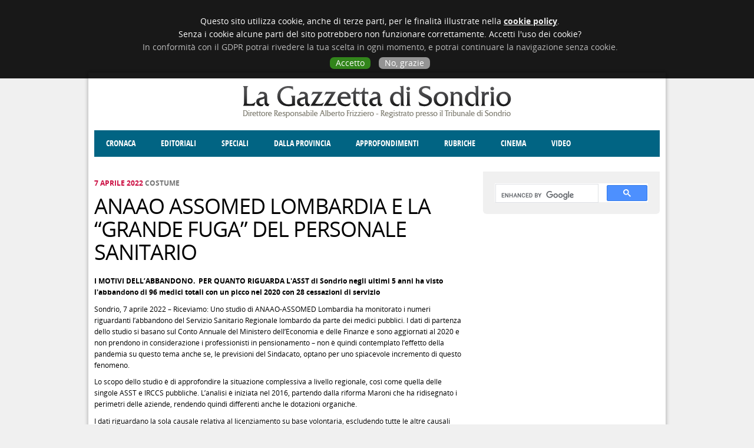

--- FILE ---
content_type: text/html; charset=utf-8
request_url: http://gazzettadisondrio.it/costume/07042022/anaao-assomed-lombardia-grande-fuga-del-personale-sanitario
body_size: 7028
content:
<!DOCTYPE html><html xmlns="http://www.w3.org/1999/xhtml" xml:lang="it" dir="ltr"
  xmlns:fb="http://ogp.me/ns/fb#"
  xmlns:og="http://ogp.me/ns#">

<head profile="http://www.w3.org/1999/xhtml/vocab">
  <meta id="viewport" name="viewport" content="width=device-width, minimum-scale=1.0, maximum-scale=1.0" />
  <meta http-equiv="Content-Type" content="text/html; charset=utf-8" />
<link rel="shortcut icon" href="http://gazzettadisondrio.it/sites/all/themes/nereal/favicon.ico" type="image/vnd.microsoft.icon" />
<meta name="description" content="I MOTIVI DELL’ABBANDONO. PER QUANTO RIGUARDA L&#039;ASST di Sondrio negli ultimi 5 anni ha visto l&#039;abbandono di 96 medici totali con un picco nel 2020 con 28 cessazioni di servizioSondrio, 7 aprile 2022 – Riceviamo: Uno studio di ANAAO-ASSOMED Lombardia ha monitorato i numeri riguardanti l’abbandono del Servizio Sanitario Regionale lombardo da parte dei medici pubblici." />
<meta name="rights" content="La Gazzetta di Sondrio" />
<link rel="canonical" href="http://gazzettadisondrio.it/costume/07042022/anaao-assomed-lombardia-grande-fuga-del-personale-sanitario" />
<link rel="shortlink" href="http://gazzettadisondrio.it/node/35999" />
<meta property="og:site_name" content="La Gazzetta di Sondrio" />
<meta property="og:type" content="article" />
<meta property="og:url" content="http://gazzettadisondrio.it/costume/07042022/anaao-assomed-lombardia-grande-fuga-del-personale-sanitario" />
<meta property="og:title" content="ANAAO ASSOMED LOMBARDIA E LA “GRANDE FUGA” DEL PERSONALE SANITARIO" />
<meta property="og:description" content="I MOTIVI DELL’ABBANDONO. PER QUANTO RIGUARDA L&#039;ASST di Sondrio negli ultimi 5 anni ha visto l&#039;abbandono di 96 medici totali con un picco nel 2020 con 28 cessazioni di servizioSondrio, 7 aprile 2022 – Riceviamo: Uno studio di ANAAO-ASSOMED Lombardia ha monitorato i numeri riguardanti l’abbandono del Servizio Sanitario Regionale lombardo da parte dei medici pubblici." />
  <meta property="og:image" content="http://www.gazzettadisondrio.it/ext/facebook/logo.png" />
  <title>ANAAO ASSOMED LOMBARDIA E LA “GRANDE FUGA” DEL PERSONALE SANITARIO | La Gazzetta di Sondrio</title>
  <script type="text/javascript">
    var analytics = "UA-2288187-35";
  </script>
  <script type="text/javascript" src="//cdn.nereal.com/privacy/dev.cookie.js"></script> 
  <link type="text/css" rel="stylesheet" href="http://gazzettadisondrio.it/files/css/css_zuMRddexdkJghtiIHBqC1KIk5L2CnffeZCWvPntLgA0.css" media="all" />
<link type="text/css" rel="stylesheet" href="http://gazzettadisondrio.it/files/css/css_Kj8epnasxeHr8-Nu4Di-Z3OL-pQ6xpMbDzeB-DweJI8.css" media="all" />
<link type="text/css" rel="stylesheet" href="" media="all" />
<link type="text/css" rel="stylesheet" href="http://gazzettadisondrio.it/files/css/css_rBM7dv-kdlbjZesYPU8RDYRX0GWzhnq0cnPReGZ25Nw.css" media="all" />
  <script type="text/javascript" src="http://gazzettadisondrio.it/misc/jquery.js?v=1.4.4"></script>
<script type="text/javascript" src="http://gazzettadisondrio.it/misc/jquery-extend-3.4.0.js?v=1.4.4"></script>
<script type="text/javascript" src="http://gazzettadisondrio.it/misc/jquery-html-prefilter-3.5.0-backport.js?v=1.4.4"></script>
<script type="text/javascript" src="http://gazzettadisondrio.it/misc/jquery.once.js?v=1.2"></script>
<script type="text/javascript" src="http://gazzettadisondrio.it/misc/drupal.js?sjfx8s"></script>
<script type="text/javascript" src="http://gazzettadisondrio.it/sites/all/modules/contentanalysis/contentanalysis.js?sjfx8s"></script>
<script type="text/javascript" src="http://gazzettadisondrio.it/sites/all/modules/google_cse/google_cse.js?sjfx8s"></script>
<script type="text/javascript" src="http://gazzettadisondrio.it/files/languages/it_hzMzgg8wkovoeTEoeE2XsU59pEiCLktgcb3ZahiVvl4.js?sjfx8s"></script>
<script type="text/javascript" src="http://gazzettadisondrio.it/sites/all/libraries/colorbox/jquery.colorbox-min.js?sjfx8s"></script>
<script type="text/javascript" src="http://gazzettadisondrio.it/sites/all/modules/colorbox/js/colorbox.js?sjfx8s"></script>
<script type="text/javascript" src="http://gazzettadisondrio.it/sites/all/modules/colorbox/styles/stockholmsyndrome/colorbox_style.js?sjfx8s"></script>
<script type="text/javascript" src="//partner.googleadservices.com/gampad/google_service.js"></script>
<script type="text/javascript">
<!--//--><![CDATA[//><!--
var switchTo5x = true;var useFastShare = true;
//--><!]]>
</script>
<script type="text/javascript" src="http://w.sharethis.com/button/buttons.js"></script>
<script type="text/javascript">
<!--//--><![CDATA[//><!--
if (typeof stLight !== 'undefined') { stLight.options({"publisher":"c7833798-6bf2-45fa-8188-a3b75c053e01","version":"5x","lang":"it"}); }
//--><!]]>
</script>
<script type="text/javascript" src="http://gazzettadisondrio.it/sites/all/modules/google_analytics/googleanalytics.js?sjfx8s"></script>
<script type="text/javascript">
<!--//--><![CDATA[//><!--
(function(i,s,o,g,r,a,m){i["GoogleAnalyticsObject"]=r;i[r]=i[r]||function(){(i[r].q=i[r].q||[]).push(arguments)},i[r].l=1*new Date();a=s.createElement(o),m=s.getElementsByTagName(o)[0];a.async=1;a.src=g;m.parentNode.insertBefore(a,m)})(window,document,"script","https://www.google-analytics.com/analytics.js","ga");ga("create", "UA-2288187-35", {"cookieDomain":"auto"});ga("send", "pageview");
//--><!]]>
</script>
<script type="text/javascript">
<!--//--><![CDATA[//><!--
GS_googleAddAdSenseService("ca-pub-5134907936093363");
GS_googleEnableAllServices();

//--><!]]>
</script>
<script type="text/javascript">
<!--//--><![CDATA[//><!--
GA_googleAddAttr("v-sezione", "Costume");

//--><!]]>
</script>
<script type="text/javascript">
<!--//--><![CDATA[//><!--
GA_googleAddSlot("ca-pub-5134907936093363", "Testa-MezzoTono_Sx");
GA_googleAddSlot("ca-pub-5134907936093363", "Testa-MezzoTono_Dx");
GA_googleAddSlot("ca-pub-5134907936093363", "Corpo-Verticale_BassoAttivi");
GA_googleAddSlot("ca-pub-5134907936093363", "Sfondo-Pieno_Sx");
GA_googleAddSlot("ca-pub-5134907936093363", "Sfondo-Pieno_Dx");
GA_googleAddSlot("ca-pub-5134907936093363", "Testa-Leaderboard");

//--><!]]>
</script>
<script type="text/javascript">
<!--//--><![CDATA[//><!--
GA_googleFetchAds();

//--><!]]>
</script>
<script type="text/javascript" src="http://gazzettadisondrio.it/sites/all/themes/nereal/js/main.js?sjfx8s"></script>
<script type="text/javascript">
<!--//--><![CDATA[//><!--
jQuery.extend(Drupal.settings, {"basePath":"\/","pathPrefix":"","ajaxPageState":{"theme":"nereal","theme_token":"JvaRcBBwEpgBxSJf2-G9us0MCFoUt1ydnjlkayXPf7M","js":{"misc\/jquery.js":1,"misc\/jquery-extend-3.4.0.js":1,"misc\/jquery-html-prefilter-3.5.0-backport.js":1,"misc\/jquery.once.js":1,"misc\/drupal.js":1,"sites\/all\/modules\/contentanalysis\/contentanalysis.js":1,"sites\/all\/modules\/google_cse\/google_cse.js":1,"public:\/\/languages\/it_hzMzgg8wkovoeTEoeE2XsU59pEiCLktgcb3ZahiVvl4.js":1,"sites\/all\/libraries\/colorbox\/jquery.colorbox-min.js":1,"sites\/all\/modules\/colorbox\/js\/colorbox.js":1,"sites\/all\/modules\/colorbox\/styles\/stockholmsyndrome\/colorbox_style.js":1,"\/\/partner.googleadservices.com\/gampad\/google_service.js":1,"0":1,"http:\/\/w.sharethis.com\/button\/buttons.js":1,"1":1,"sites\/all\/modules\/google_analytics\/googleanalytics.js":1,"2":1,"3":1,"4":1,"5":1,"6":1,"sites\/all\/themes\/nereal\/js\/main.js":1,"sites\/all\/modules\/google_cse\/google_cse_results.js":1,"7":1,"8":1,"9":1,"10":1,"11":1,"12":1,"13":1},"css":{"modules\/aggregator\/aggregator.css":1,"sites\/all\/modules\/google_cse\/google_cse.css":1,"modules\/search\/search.css":1,"sites\/all\/modules\/colorbox\/styles\/stockholmsyndrome\/colorbox_style.css":1,"sites\/all\/modules\/google_admanager\/google_admanager.css":1,"sites\/all\/themes\/nereal\/styles\/service.css":1,"sites\/all\/themes\/nereal\/styles\/layout.css":1,"sites\/all\/themes\/nereal\/styles\/typography.css":1,"sites\/all\/themes\/nereal\/styles\/main.css":1}},"colorbox":{"opacity":"0.85","current":"{current} of {total}","previous":"\u00ab Prev","next":"Next \u00bb","close":"Chiudi","maxWidth":"98%","maxHeight":"98%","fixed":true,"mobiledetect":true,"mobiledevicewidth":"480px","specificPagesDefaultValue":"admin*\nimagebrowser*\nimg_assist*\nimce*\nnode\/add\/*\nnode\/*\/edit\nprint\/*\nprintpdf\/*\nsystem\/ajax\nsystem\/ajax\/*"},"googleCSE":{"cx":"006621795656457133380:bjlr5y1-nqu","language":"","resultsWidth":600,"domain":"www.google.com","showWaterMark":true},"googleanalytics":{"trackOutbound":1,"trackMailto":1,"trackDownload":1,"trackDownloadExtensions":"7z|aac|arc|arj|asf|asx|avi|bin|csv|doc(x|m)?|dot(x|m)?|exe|flv|gif|gz|gzip|hqx|jar|jpe?g|js|mp(2|3|4|e?g)|mov(ie)?|msi|msp|pdf|phps|png|ppt(x|m)?|pot(x|m)?|pps(x|m)?|ppam|sld(x|m)?|thmx|qtm?|ra(m|r)?|sea|sit|tar|tgz|torrent|txt|wav|wma|wmv|wpd|xls(x|m|b)?|xlt(x|m)|xlam|xml|z|zip","trackColorbox":1},"urlIsAjaxTrusted":{"\/costume\/07042022\/anaao-assomed-lombardia-grande-fuga-del-personale-sanitario":true}});
//--><!]]>
</script>
</head>

<body class="html not-front not-logged-in one-sidebar sidebar-second page-node page-node- page-node-35999 node-type-article">
  <div id="skip-link"><a href="/#main-content" class="element-invisible element-focusable">Salta al contenuto principale</a></div>    <div id="page-wrapper">
      <div id="leaderboard">
        <div class="region region-leaderboard">
    <div class="block block-google-admanager" id="block-google-admanager-10caf813645a198eb8c0e38efbd8888e">
      
  <div class="block-content clearfix">
    <div id="gam-holder-Testa-Leaderboard" class="gam-holder"><script type="text/javascript">GA_googleFillSlot("Testa-Leaderboard");</script></div>  </div>
</div>
  </div>
    </div>
        <div id="ad_left">
        <div class="region region-ad-left">
    <div class="block block-google-admanager" id="block-google-admanager-73fbfce84a82ff872758bd93c04a5d3e">
      
  <div class="block-content clearfix">
    <div id="gam-holder-Sfondo-Pieno_Sx" class="gam-holder"><script type="text/javascript">GA_googleFillSlot("Sfondo-Pieno_Sx");</script></div>  </div>
</div>
  </div>
    </div>
        <div id="ad_right">
        <div class="region region-ad-right">
    <div class="block block-google-admanager" id="block-google-admanager-52143685e3858daf802ce2af59958026">
      
  <div class="block-content clearfix">
    <div id="gam-holder-Sfondo-Pieno_Dx" class="gam-holder"><script type="text/javascript">GA_googleFillSlot("Sfondo-Pieno_Dx");</script></div>  </div>
</div>
  </div>
    </div>
  
  <div id="page">
    <div id="header">
              <div id="header_left">
            <div class="region region-header-left">
    <div class="block block-google-admanager" id="block-google-admanager-d154012edb3b881b2dc6c65ff54d32fa">
      
  <div class="block-content clearfix">
    <div id="gam-holder-Testa-MezzoTono_Sx" class="gam-holder"><script type="text/javascript">GA_googleFillSlot("Testa-MezzoTono_Sx");</script></div>  </div>
</div>
  </div>
        </div>
                        <a href="/" title="Home" rel="home" id="logo"><img src="http://gazzettadisondrio.it/sites/all/themes/nereal/logo.png" alt="Home" /></a>                
                      <div id="header_right">
            <div class="region region-header-right">
    <div class="block block-google-admanager" id="block-google-admanager-3362ef761d2e0d55a48b0e7d22724970">
      
  <div class="block-content clearfix">
    <div id="gam-holder-Testa-MezzoTono_Dx" class="gam-holder"><script type="text/javascript">GA_googleFillSlot("Testa-MezzoTono_Dx");</script></div>  </div>
</div>
  </div>
        </div>
          </div>

    <div id="menu-header">
        <div class="region region-header">
    <div class="block block-system" id="block-system-main-menu">
      
  <div class="block-content clearfix">
    <ul class="menu"><li class="first leaf"><a href="/news/cronaca" title="">Cronaca</a></li>
<li class="leaf"><a href="/news/editoriali" title="">Editoriali</a></li>
<li class="leaf"><a href="/news/speciali" title="">Speciali</a></li>
<li class="leaf"><a href="/news/dalla-provincia" title="">Dalla provincia</a></li>
<li class="expanded"><a href="/news/approfondimenti" title="">Approfondimenti</a><ul class="menu"><li class="first leaf"><a href="/news/societa" title="">Società</a></li>
<li class="leaf"><a href="/news/costume" title="">Costume</a></li>
<li class="leaf"><a href="/news/economia" title="">Economia</a></li>
<li class="leaf"><a href="/news/giustizia" title="">Giustizia</a></li>
<li class="leaf"><a href="/news/territorio" title="">Territorio</a></li>
<li class="leaf"><a href="/news/cultura-e-spettacoli" title="">Cultura e spettacoli</a></li>
<li class="last leaf"><a href="/news/politica" title="">Politica</a></li>
</ul></li>
<li class="expanded"><a href="/news/rubriche" title="">Rubriche</a><ul class="menu"><li class="first leaf"><a href="/news/enogastronomia" title="">Enogastronomia</a></li>
<li class="leaf"><a href="/news/donne-di-valtellina" title="">Donne di Valtellina</a></li>
<li class="leaf"><a href="/news/degno-di-nota" title="">Degno di nota</a></li>
<li class="leaf"><a href="/news/angolo-delle-idee" title="">Angolo delle idee</a></li>
<li class="leaf"><a href="/news/fatti-dello-spirito" title="">Fatti dello Spirito</a></li>
<li class="last leaf"><a href="/news/cccva" title="">CCCVa</a></li>
</ul></li>
<li class="leaf"><a href="/cinema" title="">Cinema</a></li>
<li class="last leaf"><a href="/video" title="">Video</a></li>
</ul>  </div>
</div>
  </div>
    </div>

    
    
    
    <div id="main-wrapper">
      <div id="main" class="clearfix">
                  <div id="sidebar-second" class="column sidebar">
            <div class="section">
                <div class="region region-sidebar-second">
    <div class="block block-google-cse" id="block-google-cse-google-cse">
      
  <div class="block-content clearfix">
    

  <form action="/costume/07042022/anaao-assomed-lombardia-grande-fuga-del-personale-sanitario" method="get" id="google-cse-results-searchbox-form" accept-charset="UTF-8"><div><input type="hidden" name="cx" value="006621795656457133380:bjlr5y1-nqu" />
<input type="hidden" name="cof" value="FORID:11" />
<div class="form-item form-type-textfield form-item-query">
  <label for="edit-query">Inserisci le chiavi di ricerca </label>
 <input type="text" id="edit-query" name="query" value="" size="40" maxlength="128" class="form-text" />
</div>
<input type="submit" id="edit-sa" name="op" value="Cerca" class="form-submit" /><input type="hidden" name="form_build_id" value="form-K8GrCRsB5YsclmELmSJLFs8YNvftYgbc9W5RLTCxeSk" />
<input type="hidden" name="form_id" value="google_cse_results_searchbox_form" />
</div></form>
<div id="google-cse-results">
  <gcse:search gname="google_cse"></gcse:search>  <noscript>
    You must enable JavaScript to view the search results.  </noscript>
</div>
  </div>
</div>
<div class="block block-block" id="block-block-16">
      
  <div class="block-content clearfix">
    <style>
.gsc-control-cse { padding: 0; }
.block-google-cse #google-cse-results-searchbox-form { display: none; }
#block-block-16 { display: none; }
.gsc-control-cse div { height: 30px; }
</style>  </div>
</div>
  </div>
            </div>
          </div>
                <div id="main-column">
                    <div id="content" class="column">
            <div class="section">
                            <a id="main-content"></a>
  
                
                              <div class="tabs">
                                  </div>
                
                
                
                <div class="region region-content">
    <div class="block block-system" id="block-system-main">
      
  <div class="block-content clearfix">
    
<div class="node node-article node-promoted node-sticky node-type-article node-pagearticle sticky" id="node-35999">
  
      
      <div class="submitted">
      7 Aprile 2022 <span class="section">Costume</span>    </div>
  
        <h1 class="title" id="page-title"> ANAAO ASSOMED LOMBARDIA E LA “GRANDE FUGA” DEL PERSONALE SANITARIO</h1>
    
  <div class="node-content clearfix">
    <div class="sharethis-buttons"><div class="sharethis-wrapper"><span st_url="http://gazzettadisondrio.it/costume/07042022/anaao-assomed-lombardia-grande-fuga-del-personale-sanitario" st_title=" ANAAO ASSOMED LOMBARDIA E LA “GRANDE FUGA” DEL PERSONALE SANITARIO" class="st_facebook_hcount" displayText="facebook"></span>
<span st_url="http://gazzettadisondrio.it/costume/07042022/anaao-assomed-lombardia-grande-fuga-del-personale-sanitario" st_title=" ANAAO ASSOMED LOMBARDIA E LA “GRANDE FUGA” DEL PERSONALE SANITARIO" class="st_twitter_hcount" displayText="twitter" st_via="GazzettaSondrio" st_username=""></span>
<span st_url="http://gazzettadisondrio.it/costume/07042022/anaao-assomed-lombardia-grande-fuga-del-personale-sanitario" st_title=" ANAAO ASSOMED LOMBARDIA E LA “GRANDE FUGA” DEL PERSONALE SANITARIO" class="st_email_hcount" displayText="email" st_via="GazzettaSondrio" st_username=""></span>
<span st_url="http://gazzettadisondrio.it/costume/07042022/anaao-assomed-lombardia-grande-fuga-del-personale-sanitario" st_title=" ANAAO ASSOMED LOMBARDIA E LA “GRANDE FUGA” DEL PERSONALE SANITARIO" class="st_plusone_hcount" displayText="plusone" st_via="GazzettaSondrio" st_username=""></span>
</div></div>
<div class="field field-name-body field-type-text-with-summary field-label-hidden"><div class="field-items"><div class="field-item even"><p><strong>I MOTIVI DELL’ABBANDONO.  PER QUANTO RIGUARDA L'ASST di Sondrio negli ultimi 5 anni ha visto l'abbandono di 96 medici totali con un picco nel 2020 con 28 cessazioni di servizio</strong></p>
<p>Sondrio, 7 aprile 2022 – Riceviamo: Uno studio di ANAAO-ASSOMED Lombardia ha monitorato i numeri riguardanti l’abbandono del Servizio Sanitario Regionale lombardo da parte dei medici pubblici. I dati di partenza dello studio si basano sul Conto Annuale del Ministero dell’Economia e delle Finanze e sono aggiornati al 2020 e non prendono in considerazione i professionisti in pensionamento – non è quindi contemplato l’effetto della pandemia su questo tema anche se, le previsioni del Sindacato, optano per uno spiacevole incremento di questo fenomeno. </p>
<p>Lo scopo dello studio è di approfondire la situazione complessiva a livello regionale, così come quella delle singole ASST e IRCCS pubbliche. L’analisi è iniziata nel 2016, partendo dalla riforma Maroni che ha ridisegnato i perimetri delle aziende, rendendo quindi differenti anche le dotazioni organiche.</p>
<p>I dati riguardano la sola causale relativa al licenziamento su base volontaria, escludendo tutte le altre causali relative ai vari tipi di pensionamento o di mobilità verso altre strutture pubbliche. In questo modo si rendono evidenti solo i medici che scelgono di cambiare lavoro e non di interromperlo o smettere del tutto. La mobilità non viene considerata perché ormai le aziende non concedono più il nulla osta, motivo per cui i medici scelgono solitamente di dimettersi. Le scelte più note sono quelle verso la medicina generale, il privato oppure la libera professione. In ogni caso sono scelte dettate secondo quanto emerso dal malessere nel proseguire il rapporto di lavoro con la pubblica amministrazione.</p>
<p>Le cause principali sono identificabili nei tagli al personale e alla carenza di specialisti che rendono organici sempre più sofferenti per via del carico di lavoro; nell’aumento della presenza femminile tra il personale, la quale si trova a dover affrontare un sistema a turni e orari disagevole soprattutto per coloro che hanno una famiglia a carico; una burocrazia sempre più pesante; un’assente autonomia decisionale e una soffocata premiazione della professionalità – totalmente disincentivata; un pericoloso incremento del rischio di denunce legali e aggressioni verbali e fisiche oltre che uno spegnimento progressivo delle ambizioni di carriera:  in Lombardia, nel 2009, i direttori di Struttura Complessa erano 1234 mentre nel 2019 solo 967 (il 21% in meno). Calo drastico anche per i Responsabili di Struttura Semplice, nel 2009 erano 2280, nel 2019 il 23,3% in meno, ovvero 1751.</p>
<p>“Ci sono aziende in cui le uscite possono essere giustificate a causa della loro natura di aziende periferiche, per cui la loro attrattività è minore, in un momento come questo dove la carenza di medici specialisti apre il mercato del lavoro, spingendo i medici a scegliere posti più graditi o prestigiosi. – puntualizza Stefano Magnone, Segretario di ANAAO-ASSOMED Lombardia - Alcune ASST, come Valle Olona e Valtellina <em>(ma Menaggio non è nell'ASST Lariana? - ndr -)</em>, hanno visto cessioni di ospedali (rispettivamente Gallarate e Menaggio) che hanno provocato picchi di uscite nel 2018. Vi sono invece grandi strutture ASST in aree urbane, come per esempio Ovest Milanese e Papa Giovanni XXIII, che probabilmente hanno uscite importanti per vicende interne. In conclusione, la situazione è critica: i medici lasciano gli ospedali pubblici verso altre soluzioni, che meglio soddisfino le loro aspettative professionali e umane. Alla politica le soluzioni: valorizzazione delle carriere, benessere organizzativo, leadership e management attenti al capitale umano, che è la risorsa più preziosa del Servizio Sanitario Regionale. Per il momento la risposta è sostanzialmente il silenzio."<br /> </p>
</div></div></div><div class="field field-name-field-section field-type-taxonomy-term-reference field-label-hidden"><div class="field-items"><div class="field-item even">Costume</div></div></div>  </div>

    </div>  </div>
</div>
<div class="block block-block" id="block-block-9">
      
  <div class="block-content clearfix">
    <div id="currents"><!-- <a href="https://www.google.com/producer/editions/CAowrdS1Bw/la_gazzetta_di_sondrio"><img src="/sites/default/files/banner/currents.jpg"></a><br><a href="/segnala-notizia"><br><img alt="" src="/sites/default/files/banner/segnala-notizia.png" style="width: 98px; height: 40px;"></a> --></div>  </div>
</div>
  </div>
                          </div>
          </div>
                  </div>
      </div>
    </div>

    <div id="footer">
      <div class="section">
          <div class="region region-footer">
    <div class="block block-block" id="block-block-1">
      
  <div class="block-content clearfix">
    <p>La Gazzetta di Sondrio - Direttore Responsabile Alberto Frizziero - Registrazione al Tribunale di Sondrio 285 del 27.8.1997 - Tutti i diritti riservati - <a href="/contatti">Contatti</a><a href="#" id="desktopswitch"> - Versione desktop</a></p>
  </div>
</div>
<div class="block block-google-admanager" id="block-google-admanager-666e08e10d452056bfe7ccd873735946">
      
  <div class="block-content clearfix">
    <div id="gam-holder-Corpo-Verticale_BassoAttivi" class="gam-holder"><script type="text/javascript">GA_googleFillSlot("Corpo-Verticale_BassoAttivi");</script></div>  </div>
</div>
  </div>
      </div>
    </div>
    
    
  </div>
</div>
  <script type="text/javascript">
jQuery(document).ready(function($) {
  $.ajax({
   url: "/statistics_ajax/update/" + 35999,
   type: "POST",
   dataTypeString: "text"
  });
});
  </script>
    <script type="text/javascript" src="http://gazzettadisondrio.it/sites/all/modules/google_cse/google_cse_results.js?sjfx8s"></script>
</body>
</html>
